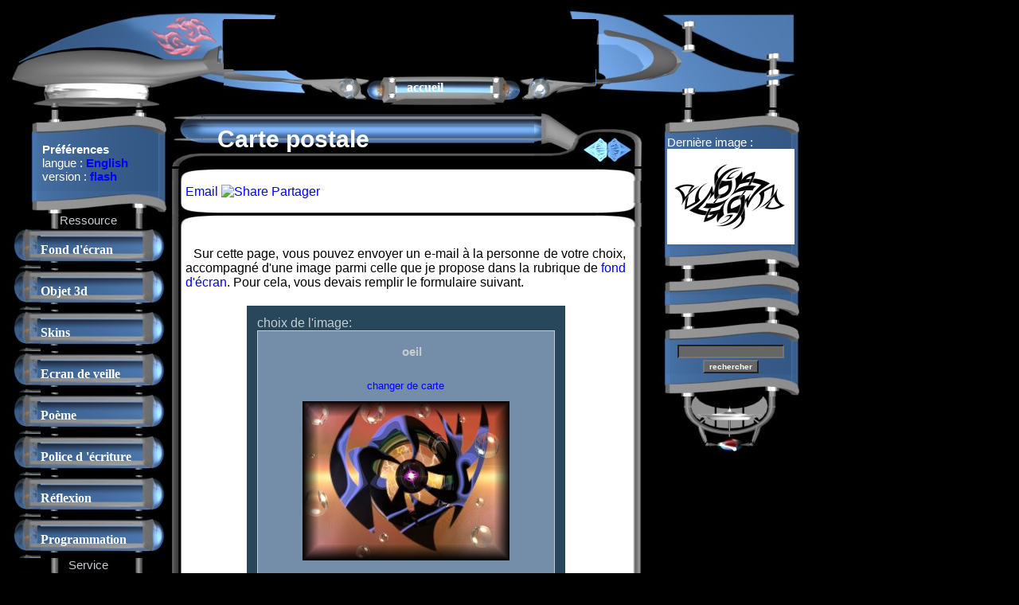

--- FILE ---
content_type: text/html
request_url: http://www.angelfires-fr.com/carte_postale/index.php?carte=oeil&PHPSESSID=e10b0f7f592b4cc2a42e618fd55d9409
body_size: 5787
content:
<!DOCTYPE html><html lang="fr"><head>
<link rel="SHORTCUT ICON" href="https://www.angelfires-fr.com/favicon.ico" type="image/x-icon" /><meta charset="UTF-8">
<meta http-equiv="window-target" content="_top">
<meta http-equiv="content-language" content="FR">
<title>Envoyer une carte postale virtuelle a un amis</title>
<meta name="Title" content="Envoyer une carte postale virtuelle a un amis">
<meta name="keywords" content="carte postale, cartes postale, ecard, cyber-carte, carte, cartes, postale, virtuelle, image, envoie, courrier, e-mail, lettre, Carte, service, carte postale virtuelle, carte postale, carte virtuelle">
<meta name="description" content="Service d'envoi d'eCard ou carte postale personnalisable avec un fond d'ecran original.">
<meta name="author " content="Mathieu Texier">
<meta name="contactcity" content="Bordeaux">
<meta name="contactstate" content="France">
<meta name="identifier-url" content="https://www.angelfires-fr.com">
<meta name="revisit-after" content="20Days">
<meta name="distribution" content="Global">
<meta name="rating" content="General">
<meta name="robots" content="Index,Follow">
<meta name="category" content="Art">
<meta name="netinsert" content="0.0.1.1.7.1">
<SCRIPT LANGUAGE="JavaScript" SRC="https://www.angelfires-fr.com/module/clickdroit.js" type="text/javascript"></script>
	
		<script language="JavaScript1.2" type="text/javascript">
		function clickdroit() {
		menu = '<div id="ie5menu" class="skin0" onMouseover="highlightie5()" onMouseout="lowlightie5()" onClick="jumptoie5()">';
				menu += '<div class="menuitems" url="https://www.angelfires-fr.com/fond_d_ecran/index.php">Fond d\'écran</div>';
	menu += '<div class="menuitems" url="https://www.angelfires-fr.com/objet/index.php">Objet 3d</div>';
	menu += '<div class="menuitems" url="https://www.angelfires-fr.com/skins/index.php">Skins</div>';
	menu += '<div class="menuitems" url="https://www.angelfires-fr.com/ecran_de_veille/index.php">Ecran de veille</div>';
	menu += '<div class="menuitems" url="https://www.angelfires-fr.com/poeme/index.php">Poème</div>';
	menu += '<div class="menuitems" url="https://www.angelfires-fr.com/police_d_ecriture/index.php">Police d \'écriture</div>';
	menu += '<div class="menuitems" url="https://www.angelfires-fr.com/reflexion/index.php">Réflexion</div>';
	menu += '<div class="menuitems" url="https://www.angelfires-fr.com/programmation/index.php">Programmation</div>';
	menu += '<HR>';
	menu += '<div class="menuitems" url="https://www.angelfires-fr.com/carte_postale/index.php">Carte postale</div>';
	menu += '<div class="menuitems" url="https://www.angelfires-fr.com/espace_membre/index.php">Espace Membre</div>';
	menu += '<div class="menuitems" url="https://www.angelfires-fr.com/news/index.php">Nouvelles</div>';
	menu += '<HR>';
	menu += '<div class="menuitems" url="https://www.angelfires-fr.com/livre_d_or/index.php">Livre d\'or</div>';
		menu += '</DIV>';
		document.writeln(menu);
		}
		function liste_smiley() {
			Window2 = window.open('https://www.angelfires-fr.com/images/smileys/reference.php','','toolbar=0,location=0,directories=0,menuBar=0,resizable=0,scrollbars=yes,width=400,height=500,left=375,top=60')
			if (Window2 && Window2.focus) Window2.focus();
		}
		
		function popup(url) {
			Window2 = window.open(url,'','toolbar=0,location=0,directories=0,menuBar=0,resizable=0,scrollbars=yes,width=400,height=450,left=75,top=60');
			if (Window2 && Window2.focus) Window2.focus();
		}
		</script>
		
		
				<script language="javascript" type="text/javascript">
			default_text = 'Dernière image :<br><A HREF="https://www.angelfires-fr.com/fond_d_ecran/image.php?lien=dark_tribal"><IMG SRC="https://www.angelfires-fr.com/fond_d_ecran/image/dark_tribal_p.jpg" WIDTH="160" height="120" alt="Dark Tribal"></A>';
		</script>
		<script language="JavaScript1.2" type="text/javascript" src="https://www.angelfires-fr.com/module/menu.js"></script>
<LINK REL="StyleSheet" TYPE="text/css" HREF="https://www.angelfires-fr.com/module/skins/espace/style.css"></head>
<body><script language="JavaScript" type="text/javascript">clickdroit(); if (document.all&&window.print){if (menuskin==0) ie5menu.className="skin0"; else ie5menu.className="skin1"; document.oncontextmenu=showmenuie5; document.body.onclick=hidemenuie5;}</script><table cellspacing="0" cellpadding="0"><tr><td colspan="3">	<table cellspacing="0" cellpadding="0">
	<tr>
		<td rowspan="3" width="273" height="127" style="background: url(https://www.angelfires-fr.com/module/skins/espace/logo.jpg);"></td>
		<td width="468" height="16" style="background: url(https://www.angelfires-fr.com/module/skins/espace/head_h.jpg);"></td>
	<td rowspan="3" width="260" height="127" style="background: url(https://www.angelfires-fr.com/module/skins/espace/cadre_sup_d.jpg);background-repeat: no-repeat;"><div align="right" style="margin: -40px 30px 0 0px"></div></td>
</tr>
	<tr>
                <td width="468" height="60">
		        <script async src="https://pagead2.googlesyndication.com/pagead/js/adsbygoogle.js?client=ca-pub-5771315483970745"
        crossorigin="anonymous"></script>
        <!-- haut -->
        <ins class="adsbygoogle"
          style="display:inline-block;width:468px;height:60px"
          data-ad-client="ca-pub-5771315483970745"
          data-ad-slot="4331451422"></ins>
        <script>
          (adsbygoogle = window.adsbygoogle || []).push({});
        </script>
        		</td>
        </tr>
		<tr>
		<td width="468" height="51" style="background: url(https://www.angelfires-fr.com/module/skins/espace/cadre_sup.jpg);text-align: left;"><div style="margin: -5px 0px 0 230px"><a href="https://www.angelfires-fr.com/accueil.php" class="menu">accueil</a></div></td>
	</tr>
	</table>
	</td></tr><tr><td valign=top>	<script language="javascript" type="text/javascript">
	function menu(buton_id, state) {
		netie(-1,4)?buton_id.style.background='url(https://www.angelfires-fr.com/module/skins/espace/menu_but_'+state+'.jpg)':null;
	}
	</script>
	<table cellspacing="0" cellpadding="0" width="205" >	<tr>
		<td width="205" height="32" colspan="2" style="background: url(https://www.angelfires-fr.com/module/skins/espace/menu_dh.jpg); background-position : right; background-repeat: no-repeat ;"></td>
	</tr>
	<tr>
		<td width="205" height="70" colspan="2" style="background: url(https://www.angelfires-fr.com/module/skins/espace/menu_dbg.jpg); background-repeat: repeat-y; background-position : right; text-align: left; padding-right: 10px; padding-left: 45px; font: 15px;">
			<font color="white">
			<b>Préférences</b><br>langue : <a href="https://www.angelfires-fr.com/ecard/index.php?carte=oeil&PHPSESSID=e10b0f7f592b4cc2a42e618fd55d9409" class="lien"><b>English</b></a><br>version : <a href="https://www.angelfires-fr.com/carte_postale/index.php?carte=oeil&PHPSESSID=e10b0f7f592b4cc2a42e618fd55d9409&version=flash" class="lien"><b>flash</b></a><br>			
			</font>
		</td>
	</tr>
	<tr>
		<td width="205" height="28" colspan="2" style="background: url(https://www.angelfires-fr.com/module/skins/espace/menu_db.jpg); background-position : right; background-repeat: no-repeat ;"></td>
	</tr>

	
			<tr>
				<td width="205" colspan="2" style="background: url(https://www.angelfires-fr.com/module/skins/espace/menu_bg.jpg)" align="center"><font color="#c5ccd2" >Ressource</font></td>
			</tr>
			<tr onMouseOver="menu(but_0,'on')" onMouseOut="menu(but_0,'off')">
				<td width="43" height="45" id="but_0" style="background: url(https://www.angelfires-fr.com/module/skins/espace/menu_but_off.jpg)"></td>
				<td width="162" height="45" class="menu">
					<a href="https://www.angelfires-fr.com/fond_d_ecran/" class="menu">Fond d'écran</a>
				</td>
			</tr>
			<tr onMouseOver="menu(but_1,'on')" onMouseOut="menu(but_1,'off')">
				<td width="43" height="45" id="but_1" style="background: url(https://www.angelfires-fr.com/module/skins/espace/menu_but_off.jpg)"></td>
				<td width="162" height="45" class="menu">
					<a href="https://www.angelfires-fr.com/objet/" class="menu">Objet 3d</a>
				</td>
			</tr>
			<tr onMouseOver="menu(but_2,'on')" onMouseOut="menu(but_2,'off')">
				<td width="43" height="45" id="but_2" style="background: url(https://www.angelfires-fr.com/module/skins/espace/menu_but_off.jpg)"></td>
				<td width="162" height="45" class="menu">
					<a href="https://www.angelfires-fr.com/skins/" class="menu">Skins</a>
				</td>
			</tr>
			<tr onMouseOver="menu(but_3,'on')" onMouseOut="menu(but_3,'off')">
				<td width="43" height="45" id="but_3" style="background: url(https://www.angelfires-fr.com/module/skins/espace/menu_but_off.jpg)"></td>
				<td width="162" height="45" class="menu">
					<a href="https://www.angelfires-fr.com/ecran_de_veille/" class="menu">Ecran de veille</a>
				</td>
			</tr>
			<tr onMouseOver="menu(but_4,'on')" onMouseOut="menu(but_4,'off')">
				<td width="43" height="45" id="but_4" style="background: url(https://www.angelfires-fr.com/module/skins/espace/menu_but_off.jpg)"></td>
				<td width="162" height="45" class="menu">
					<a href="https://www.angelfires-fr.com/poeme/" class="menu">Poème</a>
				</td>
			</tr>
			<tr onMouseOver="menu(but_5,'on')" onMouseOut="menu(but_5,'off')">
				<td width="43" height="45" id="but_5" style="background: url(https://www.angelfires-fr.com/module/skins/espace/menu_but_off.jpg)"></td>
				<td width="162" height="45" class="menu">
					<a href="https://www.angelfires-fr.com/police_d_ecriture/" class="menu">Police d 'écriture</a>
				</td>
			</tr>
			<tr onMouseOver="menu(but_6,'on')" onMouseOut="menu(but_6,'off')">
				<td width="43" height="45" id="but_6" style="background: url(https://www.angelfires-fr.com/module/skins/espace/menu_but_off.jpg)"></td>
				<td width="162" height="45" class="menu">
					<a href="https://www.angelfires-fr.com/reflexion/" class="menu">Réflexion</a>
				</td>
			</tr>
			<tr onMouseOver="menu(but_7,'on')" onMouseOut="menu(but_7,'off')">
				<td width="43" height="45" id="but_7" style="background: url(https://www.angelfires-fr.com/module/skins/espace/menu_but_off.jpg)"></td>
				<td width="162" height="45" class="menu">
					<a href="https://www.angelfires-fr.com/programmation/" class="menu">Programmation</a>
				</td>
			</tr>
			<tr>
				<td width="205" colspan="2" style="background: url(https://www.angelfires-fr.com/module/skins/espace/menu_bg.jpg)" align="center"><font color="#c5ccd2" >Service</font></td>
			</tr>
			<tr onMouseOver="menu(but_9,'on')" onMouseOut="menu(but_9,'off')">
				<td width="43" height="45" id="but_9" style="background: url(https://www.angelfires-fr.com/module/skins/espace/menu_but_off.jpg)"></td>
				<td width="162" height="45" class="menu">
					<a href="https://www.angelfires-fr.com/carte_postale/" class="menu">Carte postale</a>
				</td>
			</tr>
			<tr onMouseOver="menu(but_10,'on')" onMouseOut="menu(but_10,'off')">
				<td width="43" height="45" id="but_10" style="background: url(https://www.angelfires-fr.com/module/skins/espace/menu_but_off.jpg)"></td>
				<td width="162" height="45" class="menu">
					<a href="https://www.angelfires-fr.com/espace_membre/" class="menu">Espace Membre</a>
				</td>
			</tr>
			<tr onMouseOver="menu(but_11,'on')" onMouseOut="menu(but_11,'off')">
				<td width="43" height="45" id="but_11" style="background: url(https://www.angelfires-fr.com/module/skins/espace/menu_but_off.jpg)"></td>
				<td width="162" height="45" class="menu">
					<a href="https://www.angelfires-fr.com/news/" class="menu">Nouvelles</a>
				</td>
			</tr>
			<tr>
				<td width="205" colspan="2" style="background: url(https://www.angelfires-fr.com/module/skins/espace/menu_bg.jpg)" align="center"><font color="#c5ccd2" >Lien</font></td>
			</tr>
			<tr onMouseOver="menu(but_13,'on')" onMouseOut="menu(but_13,'off')">
				<td width="43" height="45" id="but_13" style="background: url(https://www.angelfires-fr.com/module/skins/espace/menu_but_off.jpg)"></td>
				<td width="162" height="45" class="menu">
					<a href="https://www.angelfires-fr.com/livre_d_or/" class="menu">Livre d'or</a>
				</td>
			</tr>	<tr>
		<td width="205" colspan="2" >
		<table cellspacing="0" cellpadding="0">
		<tr>
		<td width="53"></td>
		<td width="120" height="69" colspan="2" style="background: url('https://www.angelfires-fr.com/module/skins/espace/menu_gb.jpg') ; background-repeat: no-repeat;"></td>
		<td width="32"></td>
		</tr>
		</table>
	</tr>
	</table>
	</td><td valign=top>		
	<script language="javascript" type="text/javascript">
	function lien(button, state, info) {
		if (netie(-1,4)) {
			if (state == "on") {
				button.src='https://www.angelfires-fr.com/module/skins/espace/lien_on.jpg';
				if (info != undefined) 
					texte.innerText = info;
			} else {
				texte.innerHTML = default_text;
				button.src='https://www.angelfires-fr.com/module/skins/espace/lien_off.jpg';
			}
		}
	}
	</script>
	<table width="594" cellspacing="0" cellpadding="0">
	
	<tr>
		<td colspan="3">
		<table cellspacing="0" cellpadding="0">
		<tr>
			<td width="60" height="71" rowspan="2" style="background: url(https://www.angelfires-fr.com/module/skins/espace/titre_g.jpg);background-repeat: repeat-x ;"></td>
			<td width="398" height="71" rowspan="2" style="background: url(https://www.angelfires-fr.com/module/skins/espace/titre_m.jpg); background-repeat: repeat-x ;">	
			<h1><b><font color="white">Carte postale</font></b></h1>
			</td>
			<td width="60" height="71" rowspan="2" style="background: url(https://www.angelfires-fr.com/module/skins/espace/lien_g2.jpg); background-repeat: repeat-x ;"></td>
			<td width="76" height="22" colspan="6"></td>
		</tr>
		<tr>
			<td width="32" height="49" style="background: url(https://www.angelfires-fr.com/module/skins/espace/lien_g.jpg); background-repeat: no-repeat ;"></td>
			
						
			<td width="44" height="49" style="background: url(https://www.angelfires-fr.com/module/skins/espace/lien_d.jpg);background-repeat: no-repeat ;"></td>
		</tr>
		</table>
		</td>
	</tr>
		<tr>
		<td>
		<table width="594" cellspacing="0" cellpadding="0">		
		<tr>
			<td width="60" height="15" style="background: url(https://www.angelfires-fr.com/module/skins/espace/body_hg.jpg);"></td>
			<td width="475" height="15" style="background: url(https://www.angelfires-fr.com/module/skins/espace/body_h.jpg); background-repeat: repeat-x"></td>
			<td width="59" height="15" style="background: url(https://www.angelfires-fr.com/module/skins/espace/body_hd.jpg);"></td>
		</tr>
		</table>
		</td>
	</tr>
	
	<tr>
		<td>
		<table width="594" cellspacing="0" cellpadding="0">		
		<tr>
			<td width="16" style="background: url(https://www.angelfires-fr.com/module/skins/espace/body_g.jpg); background-repeat: repeat-y"></td>
			<td width="562" class="body">
			
		<!-- AddThis Button BEGIN -->
		<script type="text/javascript">
		   var addthis_language = "fr";
		   var addthis_options = "facebook, twitter, favorites, joliprint,digg, delicious, myspace, google, live, technorati, linkedin, more";
		   var addthis_localize = {
		   share_caption: "Partager",
		   email_caption: "Email",
		   email: "Email"};
		   var addthis_config = {"data_track_clickback":true};
		   var addthis_config = {"ui_language":fr};
		</script>
		<script type="text/javascript" src="https://s7.addthis.com/js/300/addthis_widget.js#pubid=ra-4efc62c6555bf980"></script>

		<div class="addthis_toolbox addthis_default_style ">
		<a class="addthis_button_facebook_like" fb:like:layout="button_count"></a>
		<a class="addthis_button_tweet"></a>
		<a class="addthis_button_google_plusone" g:plusone:size="medium"></a>
		<a class="addthis_button_email"> Email </a>
	        <a href="https://www.addthis.com/bookmark.php" class="addthis_button" style="text-decoration:none;">
	        <img src="https://s7.addthis.com/static/btn/sm-plus.gif" width="16" height="16" border="0" alt="Share" /> Partager</a>
	        </div>
	        <!-- AddThis Button END -->			</td>
			<td width="16" style="background: url(https://www.angelfires-fr.com/module/skins/espace/body_d.jpg); background-repeat: repeat-y"></td>
		</tr>
		</table>
		</td>
	</tr>
	
	<tr>
		<td>
		<table width="594" cellspacing="0" cellpadding="0">		
		<tr>
			<td width="60" height="15" style="background: url(https://www.angelfires-fr.com/module/skins/espace/body_bg.jpg);"></td>
			<td width="475" height="15" style="background: url(https://www.angelfires-fr.com/module/skins/espace/body_b.jpg); background-repeat: repeat-x"></td>
			<td width="59" height="15" style="background: url(https://www.angelfires-fr.com/module/skins/espace/body_bd.jpg);"></td>
		</tr>
		</table>
		</td>
	</tr>
	<script language="javascript">
function choix_carte(carte){
	document.ma_carte.src='https://www.angelfires-fr.com/fond_d_ecran/image/'+carte+'_p.jpg';
	document.parametre.image.value='https://www.angelfires-fr.com/fond_d_ecran/image/'+carte+'_p.jpg';
	document.parametre.image_p.value='https://www.angelfires-fr.com/fond_d_ecran/ouvre.php?lien='+carte;
}

function verifie(nom_exp,mail_exp,nom_dest,mail_dest) {
	if (mail_exp==""){
		alert("Votre adresse email n'étant pas spécifiée, elle a été remplacée par carte_postale@angelfires-fr.com");
		parametre.mail_exp.value = "carte_postale@angelfires-fr.com";
	};
	
	if (nom_exp==""){
		parametre.nom_exp.value = parametre.mail_exp.value;
	};
	
	if (mail_dest==""){
		alert("Vous devez spécifier l'adresse email de votre destinataire");
	} else {
		if (nom_dest==""){
		parametre.nom_dest.value = parametre.mail_dest.value;
		};
		Window2=open("","envoie","scrollbars=yes,width=500,height=600,status=no,menubar=no,location=no,resizable=yes");
		document.parametre.target="envoie";
		document.parametre.action="voir.php?action=parametrer";
		document.parametre.submit();
		Window2.focus();
	}
}

function soumetre(action) {
        if (action == "voir") {
               Ecard=open("","Ecard","scrollbars=yes,width=400,height=450,top=50,left=200,status=no,menubar=no,location=no,resizable=yes");
               document.form_carte.target="Ecard";
               document.form_carte.action="voir.php?action=voir";
               document.form_carte.submit();
               Ecard.focus();
        } else if (action == "envoie") {
               Email=open("","Email","scrollbars=no,width=400,height=250,top=250,left=250,status=no,menubar=no,location=no,resizable=no");
               document.form_carte.target="Email";
               document.form_carte.action="../mail/envoie.php";
               document.form_carte.submit();
               Email.focus();
        }
}
																							</script>
	<tr>
		<td>
		<table width="594" cellspacing="0" cellpadding="0">		
		<tr>
			<td width="60" height="15" style="background: url(https://www.angelfires-fr.com/module/skins/espace/body_hg.jpg);"></td>
			<td width="475" height="15" style="background: url(https://www.angelfires-fr.com/module/skins/espace/body_h.jpg); background-repeat: repeat-x"></td>
			<td width="59" height="15" style="background: url(https://www.angelfires-fr.com/module/skins/espace/body_hd.jpg);"></td>
		</tr>
		</table>
		</td>
	</tr>
	
	<tr>
		<td>
		<table width="594" cellspacing="0" cellpadding="0">		
		<tr>
			<td width="16" style="background: url(https://www.angelfires-fr.com/module/skins/espace/body_g.jpg); background-repeat: repeat-y"></td>
			<td width="562" class="body">
			
<p>Sur cette page, vous pouvez envoyer un e-mail à la personne de votre choix, accompagné d'une image parmi celle que je propose dans la rubrique de <a href="../fond_d_ecran/">fond d'écran</a>. Pour cela, vous devais remplir le formulaire suivant.</p>
<center>
<table class="cadre" width ="400" >
<tr><td align="center">
<div align="left">choix de l'image:</div>
<form name="choix_img" method="GET" class="form"><h3>oeil</h3><br>
		<a href="index.php"><font size="2">changer de carte</font></a><br><br>	
<IMG src="https://www.angelfires-fr.com/fond_d_ecran/image/oeil_p.jpg" BORDER="0" name="ma_carte" width="260" height="200"><br>
<br>
</form>
<br>

<form name="parametre" method="POST"> 

<table class="form">
	<tr>
		<td>Nom:</td>
		<td><INPUT TYPE="text" NAME="nom_exp" ></td>
	</tr>
	<tr>
		<td>E-mail :</td>
		<td><INPUT TYPE="text" NAME="mail_exp" ></td>
	</tr>
	<tr>
		<td>Nom de votre destinataire :</td>
		<td><INPUT TYPE="text" NAME="nom_dest"></td>
	</tr>
	<tr>
		<td>Adresse E-mail du destinataire  * :</td>
		<td><INPUT TYPE="text" NAME="mail_dest"></td>
	</tr>
	<tr>
		<td colspan="2" align="center">
		<br>
		Message :<br><font size=2><br>(vous pouvez utiliser les		<a href="javascript:popup('https://www.angelfires-fr.com/images/smileys/reference.php')">
		<font size=2>smiley</font></a>)</font><br>
		<TEXTAREA NAME="msg" rows=5 cols=50 wrap="VIRTUAL"></TEXTAREA>
		</td>
	</tr>
	<tr>
		<td>
		<p>* : champs necessaires</p>
		</td>
	</tr>
</table>
</center>

<INPUT TYPE="hidden" NAME="image" VALUE="https://www.angelfires-fr.com/fond_d_ecran/image/oeil_p.jpg">
<INPUT TYPE="hidden" NAME="image_p" VALUE="https://www.angelfires-fr.com/fond_d_ecran/ouvre.php?lien=oeil">
<INPUT TYPE="hidden" NAME="bgcolor" VALUE="#000000">
<INPUT TYPE="hidden" NAME="txtcolor" VALUE="#ffffff">
<INPUT TYPE="hidden" NAME="texture" VALUE="https://www.angelfires-fr.com/carte_postale/texture/texture3.jpg">
<INPUT TYPE="hidden" NAME="bgtxtcolor" VALUE="black">
<INPUT TYPE="hidden" NAME="timbre" VALUE="https://www.angelfires-fr.com/carte_postale/timbre/timbre1.gif">


<CENTER><INPUT TYPE="button" name="voir" VALUE="Visualiser votre carte" onclick="verifie(parametre.nom_exp.value,parametre.mail_exp.value,parametre.nom_dest.value,parametre.mail_dest.value)"> </CENTER>
</FORM>
</td></tr>
</table>
			</td>
			<td width="16" style="background: url(https://www.angelfires-fr.com/module/skins/espace/body_d.jpg); background-repeat: repeat-y"></td>
		</tr>
		</table>
		</td>
	</tr>
	
	<tr>
		<td>
		<table width="594" cellspacing="0" cellpadding="0">		
		<tr>
			<td width="60" height="15" style="background: url(https://www.angelfires-fr.com/module/skins/espace/body_bg.jpg);"></td>
			<td width="475" height="15" style="background: url(https://www.angelfires-fr.com/module/skins/espace/body_b.jpg); background-repeat: repeat-x"></td>
			<td width="59" height="15" style="background: url(https://www.angelfires-fr.com/module/skins/espace/body_bd.jpg);"></td>
		</tr>
		</table>
		</td>
	</tr>
		<tr>
		<td>
		<table width="594" cellspacing="0" cellpadding="0">		
		<tr>
			<td width="60" height="15" style="background: url(https://www.angelfires-fr.com/module/skins/espace/body_hg.jpg);"></td>
			<td width="475" height="15" style="background: url(https://www.angelfires-fr.com/module/skins/espace/body_h.jpg); background-repeat: repeat-x"></td>
			<td width="59" height="15" style="background: url(https://www.angelfires-fr.com/module/skins/espace/body_hd.jpg);"></td>
		</tr>
		</table>
		</td>
	</tr>
	
	<tr>
		<td>
		<table width="594" cellspacing="0" cellpadding="0">		
		<tr>
			<td width="16" style="background: url(https://www.angelfires-fr.com/module/skins/espace/body_g.jpg); background-repeat: repeat-y"></td>
			<td width="562" class="body">
			<script async src="https://pagead2.googlesyndication.com/pagead/js/adsbygoogle.js?client=ca-pub-5771315483970745"
        crossorigin="anonymous"></script>
        <!-- bas -->
        <ins class="adsbygoogle"
          style="display:inline-block;width:468px;height:80px"
          data-ad-client="ca-pub-5771315483970745"
          data-ad-slot="3537244503"></ins>
        <script>
           (adsbygoogle = window.adsbygoogle || []).push({});
        </script>			</td>
			<td width="16" style="background: url(https://www.angelfires-fr.com/module/skins/espace/body_d.jpg); background-repeat: repeat-y"></td>
		</tr>
		</table>
		</td>
	</tr>
	
	<tr>
		<td>
		<table width="594" cellspacing="0" cellpadding="0">		
		<tr>
			<td width="60" height="15" style="background: url(https://www.angelfires-fr.com/module/skins/espace/body_bg.jpg);"></td>
			<td width="475" height="15" style="background: url(https://www.angelfires-fr.com/module/skins/espace/body_b.jpg); background-repeat: repeat-x"></td>
			<td width="59" height="15" style="background: url(https://www.angelfires-fr.com/module/skins/espace/body_bd.jpg);"></td>
		</tr>
		</table>
		</td>
	</tr>
		
	<tr>
		<td>
		<table width="594" cellspacing="0" cellpadding="0">		
		<tr>
			<td width="60" height="15" style="background: url(https://www.angelfires-fr.com/module/skins/espace/page_bg.jpg);"></td>
			<td width="474" height="15" style="background: url(https://www.angelfires-fr.com/module/skins/espace/page_b.jpg); background-repeat: repeat-x"></td>
			<td width="60" height="15" style="background: url(https://www.angelfires-fr.com/module/skins/espace/page_bd.jpg);"></td>
		</tr>
		</table>
		</td>
	</tr>

        <tr>
	<td><center><h2><a href="https://www.angelfires-fr.com/mail/mail.php"><font color="white">contact</font></a><font color="white"> - </font><a href="https://www.angelfires-fr.com/link_to.php"><font color="white">faire un lien</font></a></h2></center></td>
	</tr>
	</table>
	</td><td valign=top>	
	<table cellspacing="0" cellpadding="0" width="181" style="margin-left: 20px">
	<tr>
		<td width="181" height="32" colspan="3" style="background: url(https://www.angelfires-fr.com/module/skins/espace/menu_dh.jpg);"></td>
	</tr>
	<tr>
		<td width="181" height="70" colspan="3" style="background: url(https://www.angelfires-fr.com/module/skins/espace/menu_dbg.jpg); background-repeat: repeat-y; text-align: left; padding-right: 10px; padding-left: 11px; font: 15px;">
			<font color="white"><div ID="texte"></div></font>
		</td>
	</tr>
	<tr>
		<td width="181" height="28" colspan="3" style="background: url(https://www.angelfires-fr.com/module/skins/espace/menu_db.jpg);"></td>
	</tr>

	<tr>
		<td width="181" height="32" colspan="3" style="background: url(https://www.angelfires-fr.com/module/skins/espace/menu_dh.jpg);"></td>
	</tr>
		<tr>
		<td width="181" height="28" colspan="3" style="background: url(https://www.angelfires-fr.com/module/skins/espace/menu_db.jpg);"></td>
        
        <tr>
                <td width="181" height="32" colspan="3" style="background: url(https://www.angelfires-fr.com/module/skins/espace/menu_dh.jpg);"></td>
        </tr>
                <td width="181" height="40" colspan="3" style="background: url(https://www.angelfires-fr.com/module/skins/espace/menu_dbg.jpg); background-repeat: repeat-y; text-align: left; padding-right: 10px; padding-left: 11px; font: 15px;><font color="white"><center>
                <form name="recherche" method="get" action="https://www.angelfires-fr.com/recherche.php">
                <input type="hidden" name="page" value="0">
                <input type="hidden" name="langue_de_recherche" value="fr">
                <input type="hidden" name="rule" value="ANY">
                <input type="text" name="mot">
                <input type="submit" value="rechercher">
                </form></center>
                </font></td>
        </tr>

        <tr>
                <td width="181" height="28" colspan="3" style="background: url(https://www.angelfires-fr.com/module/skins/espace/menu_db.jpg); background-position : right; background-repeat: no-repeat ;"></td>
       </tr>

	<tr>
		<td width="30"></td>
		<td width="120" height="69" style="background: url(https://www.angelfires-fr.com/module/skins/espace/menu_gb.jpg);"></td>
		<td width="31"></td>
	</tr>
	</table>
	
	<script language="javascript" type="text/javascript">
		texte.innerHTML = default_text;
	</script>
	
	</td></tr></table>		<script type="text/javascript">
		<!--
		Xt_param = 's=52410&p=';
		try {Xt_r = top.document.referrer;}
		catch(e) {Xt_r = document.referrer; }
		Xt_h = new Date();
		Xt_i = '<img width="39" height="25" border="0" alt="" ';
		Xt_i += 'src="https://logv12.xiti.com/hit.xiti?'+Xt_param;
		Xt_i += '&hl='+Xt_h.getHours()+'x'+Xt_h.getMinutes()+'x'+Xt_h.getSeconds();
		if(parseFloat(navigator.appVersion)>=4)
		{Xt_s=screen;Xt_i+='&r='+Xt_s.width+'x'+Xt_s.height+'x'+Xt_s.pixelDepth+'x'+Xt_s.colorDepth;}
		document.write(Xt_i+'&ref='+Xt_r.replace(/[<>"]/g, '').replace(/&/g, '$')+'" title="Internet Audience">');
		//-->
		</script>
		<noscript>
		Mesure d'audience ROI statistique webanalytics par <img width="39" height="25" src="https://logv12.xiti.com/hit.xiti?s=52410&p=" alt="WebAnalytics" />
		</noscript>
			<script src="https://www.angelfires-fr.com/astrack.js" type="text/javascript"></script>
	<script type="text/javascript">
	var gaJsHost = (("https:" == document.location.protocol) ? "https://ssl." : "http://www.");
	document.write(unescape("%3Cscript src='" + gaJsHost + "google-analytics.com/ga.js' type='text/javascript'%3E%3C/script%3E"));
	</script>
	<script type="text/javascript">
	var pageTracker = _gat._getTracker("UA-4241479-2");
	pageTracker._initData();
	pageTracker._trackPageview();
	</script>
	</body></html>

--- FILE ---
content_type: text/html; charset=utf-8
request_url: https://www.google.com/recaptcha/api2/aframe
body_size: 266
content:
<!DOCTYPE HTML><html><head><meta http-equiv="content-type" content="text/html; charset=UTF-8"></head><body><script nonce="e0rHO2PTELQzaiA1LRZ1dw">/** Anti-fraud and anti-abuse applications only. See google.com/recaptcha */ try{var clients={'sodar':'https://pagead2.googlesyndication.com/pagead/sodar?'};window.addEventListener("message",function(a){try{if(a.source===window.parent){var b=JSON.parse(a.data);var c=clients[b['id']];if(c){var d=document.createElement('img');d.src=c+b['params']+'&rc='+(localStorage.getItem("rc::a")?sessionStorage.getItem("rc::b"):"");window.document.body.appendChild(d);sessionStorage.setItem("rc::e",parseInt(sessionStorage.getItem("rc::e")||0)+1);localStorage.setItem("rc::h",'1769022175822');}}}catch(b){}});window.parent.postMessage("_grecaptcha_ready", "*");}catch(b){}</script></body></html>